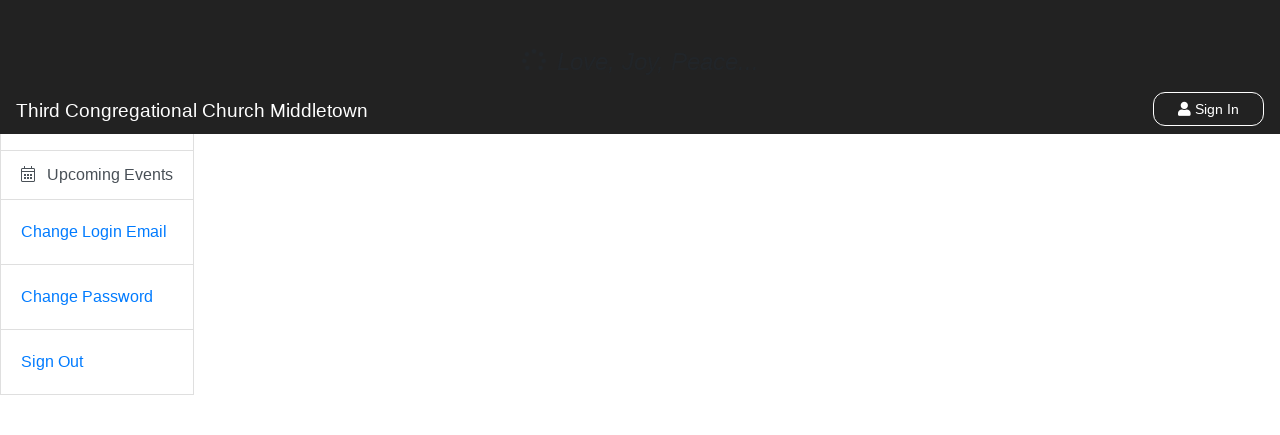

--- FILE ---
content_type: text/html; charset=UTF-8
request_url: https://miner.churchtrac.com/
body_size: 6591
content:
<!DOCTYPE html>
<html lang="en">
<head>

<script type="text/javascript">
	const ctframe = 0;
	const ctapp = 0;
</script>
		<title>Welcome | Third Congregational Church Middletown</title>
		<meta name="viewport" content="width=device-width, initial-scale=1.0, maximum-scale=1.0, user-scalable=no" />
		<link rel="icon" href="/images/icons/icon152.png" type="image/png">
		<link rel="apple-touch-icon" href="/images/icons/icon152.png">
		<meta http-equiv="Content-Type" content="text/html; charset=utf-8" />
		<meta charset="utf-8">

		<meta name="description" content="Church Connect for Third Congregational Church Middletown">			<script type="text/javascript">var lang = {};</script>
				<script src="https://www.churchtrac.com/vendor/jquery/jquery-3.3.1.min.js"></script>
				<link rel="stylesheet" href="https://www.churchtrac.com/vendor/bootstrap/css/bootstrap.min.css"/>
		<script src="https://www.churchtrac.com/vendor/bootstrap/js/bootstrap.bundle.min.js" defer></script>
				<link rel="stylesheet" href="https://www.churchtrac.com/vendor/fontawesome/css/all.min.css?v=20260202065140"/>
				<script type="text/javascript" src="https://www.churchtrac.com/vendor/toastr/toastr.min.js?20260202a"></script>
		<link rel="stylesheet" type="text/css" href="https://www.churchtrac.com/vendor/toastr/toastr.min.css?20260202a" />
				<link rel="stylesheet" href="https://www.churchtrac.com/libraries/css/global.css?20260202a"/>
				<script type="text/javascript" src="https://www.churchtrac.com/libraries/js/dist/translate.min.js?20260202a"></script>
				<script type="text/javascript" src="https://www.churchtrac.com/libraries/js/dist/common.min.js?20260202a"></script>		<script type="text/javascript" src="https://www.churchtrac.com/vendor/bootbox/bootbox.min.js?20260202a" defer></script>
				<script type="text/javascript" src="https://www.churchtrac.com/libraries/js/dist/bwidgets.min.js?20260202a" defer></script>		<script type="text/javascript" src="https://www.churchtrac.com/vendor/sortablejs/sortable.min.js?20260202a"></script>
		<script type="text/javascript" src="https://www.churchtrac.com/vendor/sortablejs/jquery-sortable.js?20260202a"></script>
				<script type="text/javascript" src="https://www.churchtrac.com/vendor/select2/js/select2.full.min.js?20260202a"></script>
		<link rel="stylesheet" type="text/css" href="https://www.churchtrac.com/vendor/select2/css/select2.min.css?20260202a" />
		<link rel="stylesheet" type="text/css" href="https://www.churchtrac.com/vendor/select2/css/select2-bootstrap4.css?20260202a" />
				<script type="text/javascript" src="https://www.churchtrac.com/vendor/flatpickr/flatpickr.min.js?20260202a"></script>
		<link rel="stylesheet" type="text/css" href="https://www.churchtrac.com/vendor/flatpickr/flatpickr.min.css?20260202a" />
				<script type="text/javascript" src="https://www.churchtrac.com/vendor/moment/moment.js"></script>
				<script type="text/javascript" src="https://www.churchtrac.com/libraries/js/tour/tour.js?20260202a"></script>
				<script type="text/javascript" src="https://js.stripe.com/v3/"></script>
				<script type="text/javascript" src="https://www.churchtrac.com/libraries/js/dist/connect.min.js?20260202a"></script>		<script type="text/javascript" src="https://www.churchtrac.com/libraries/js/dist/shared.min.js?20260202a"></script>		<script type="text/javascript" src="https://www.churchtrac.com/libraries/js/dist/online_giving.min.js?20260202a"></script>		<script type="text/javascript" src="https://www.churchtrac.com/vendor/dropzone/dropzone.js"></script>
		<link rel="stylesheet" href="https://www.churchtrac.com/vendor/dropzone/dropzone.css"/>
				<script type="text/javascript" src="https://www.churchtrac.com/vendor/imagesloaded/imagesloaded.pkgd.min.js"></script>
				<link rel="stylesheet" href="https://www.churchtrac.com/libraries/css/css_base.css?20260202a"/>
				<script type="text/javascript" src="https://www.churchtrac.com/libraries/js/dist/worship.min.js?20260202a"></script>		<script src='https://www.churchtrac.com/vendor/tokenfield/bootstrap-tokenfield.min.js'></script>
		<link rel='stylesheet' href='https://www.churchtrac.com/vendor/tokenfield/css/bootstrap-tokenfield.min.css' />
				<script type="text/javascript" src="https://www.churchtrac.com/libraries/js/dist/scheduling.min.js?20260202a"></script>		<link href="https://www.churchtrac.com/vendor/summernote/summernote-lite.css" rel="stylesheet">
		<script src="https://www.churchtrac.com/vendor/summernote/summernote-lite.js"></script>
					<script type="text/javascript" src="https://www.churchtrac.com/libraries/js/dist/messaging.min.js?20260202a"></script>			<script type="text/javascript" src="https://www.churchtrac.com/libraries/js/dist/email_builder.min.js?20260202a"></script>		<script src='https://www.churchtrac.com/vendor/spectrum/spectrum.js'></script>
		<link rel='stylesheet' href='https://www.churchtrac.com/vendor/spectrum/spectrum.css' />
				<link href="https://www.churchtrac.com/vendor/iconcaptcha/assets/client/css/iconcaptcha.min.css" rel="stylesheet" type="text/css">
		<style>
			.iconcaptcha-widget .iconcaptcha-modal__footer {
				display:none!important;
			}
			.iconcaptcha-widget .iconcaptcha-modal__body-info {
				display:none!important;
			}
			.iconcaptcha-widget .iconcaptcha-modal__header span {
				font-size: 13px;
			}
		</style>
		<script src="https://www.churchtrac.com/vendor/iconcaptcha/assets/client/js/iconcaptcha.min.js" type="text/javascript"></script>

		<script type="text/javascript">

			$(document).ready(function() {
				$('.iconcaptcha-widget').iconCaptcha({
					general: {
						endpoint: '/captcha_request?_iconcaptcha-csrf=' + ($('input[name="_iconcaptcha-csrf"]').val() || ''),
						fontFamily: 'inherit',
						credits: 'show',
					},
					security: {
						interactionDelay: 1500,
						hoverProtection: true,
						displayInitialMessage: true,
						initializationDelay: 500,
						incorrectSelectionResetDelay: 3000,
						loadingAnimationDuration: 1000,
					},
					locale: {
						initialization: {
							verify: translate('ic_verify') || 'Verify that you are human.',
							loading: translate('ic_loading') || 'Loading challenge...',
						},
						header: translate('ic_select') || 'Select the image that is not like the others',
						correct: translate('ic_complete') || 'Verification complete.',
						incorrect: {
							title: translate('ic_fail') || 'Uh oh.',
							subtitle: translate('ic_wrong_image') || "You've selected the wrong image.",
						},
						timeout: {
							title: translate('ic_please_wait') || 'Please wait.',
							subtitle: translate('ic_too_many_incorrect') || 'You made too many incorrect selections.'
						}
					}
				})
			});
			
		</script>

		
<link rel="canonical" href="https://miner.churchtrac.com/">

<meta id="datepicker_format" data-value="m/d/Y" />
<meta name="customer_ui" id="customer_ui" data-value="59990206" />
<meta name="screen" id="current_screen" data-value="connect" />


<!-- online giving -->
<meta name="publishable_key" id="publishable_key" data-value="" />
<meta name="stripe_user_id" id="stripe_user_id" data-value="" />
<meta name="fc_scheduler_key" id="fc_scheduler_key" data-value="0477921719-fcs-1477332582" />
<meta name="connect_url" id="connect_url" data-value="https://miner.churchtrac.com/">
<meta id="stripe-api-version" data-value="2022-11-15" />

<style id="connect-style">

	.solve-captcha {
		position:absolute; left:-9999px; top:auto; width:1px; height:1px; overflow:hidden;
	}

	.welcome-page {
		overflow-y: hidden;
		overflow-x: hidden;
	}

	h4, h5, .h4, .h5, .lead {
		/* font-weight: unset;
		letter-spacing: unset;
		margin-bottom: unset; */
		color: unset!important;
	}

	#footer-container {
		min-height: 300px;
		background-color: #222;
	}

	/* overrides justify-content-center that is applied to socials elsewhere for file footer6 */
	.justify-left-socials > * {
		justify-content: left!important;
	}

	/* overrides px-1 and px-2 that is applied to socials elsewhere for file footer6 */
	.justify-left-socials a, .justify-left-socials div {
		padding-left: 0!important;
		padding-right: 0.5rem!important;
	}

	.member-connect {
		overflow-x: hidden;
		background-color: #222;
	}

	.member-connect #mainpanel {
		height: 100%;
		overflow-y: auto;
		overflow-x: hidden;
		padding-top: 50px;
	}

	.member-connect #tab-content {
		padding-top:20px!important;
		max-width: 1000px;
		overflow-x: hidden;
	}

	.member-connect #page-container {
		max-width: calc(1000px + 300px);
		overflow-x: hidden;
	}

	.member-connect #page-wrapper {
		height: auto !important;
		overflow-y: hidden;
		overflow-x: hidden;
		background-color: #ffffff;
	}

	/* this needs to stay body.member-connect to display the navbar correctly */
	body.member-connect #connect-nav {
		position: absolute!important;
	}

	#connect-nav {
		width: 100%;
		min-height: 50px;
		border-bottom: 0!important;
		z-index: 20;
		transition: opacity .25s ease-in-out;
		height: 50px;
		background-color: #222;
	}
	
	.member-connect .card:not(.song-card) {
		cursor: pointer;
		border-radius: 0.75rem;
	}
	.member-connect .card:not(.song-card):hover {
		text-decoration:none;
		transition: all 0.2s ease-out!important;
	}
	.member-connect .card div {
		cursor:pointer;
	}

	.member-connect #card-form .card, .member-connect .event-attendee-form .card {
		background-color:transparent;
		box-shadow: none!important;
	}

	.member-connect .bg-light,
	.member-connect .bg-dark,
	.member-connect .bg-translucent-light,
	.member-connect .bg-translucent-dark {
		padding: 20px;
		border-radius: 0.75rem;
	}

	.member-connect .alert-info {
		border-color: #1371BB;
		color: #1371BB!important;
	}

	.available-spots {
		background-color: #1371BB!important;
	}

	.member-connect .btn {
		border-radius: 0.75rem;
	}

	.member-connect #signin-btn, .member-connect #home-btn {
		font-size:0.9em;
		border: thin solid;
		border-radius: 0.75rem!important;
	}

	.member-connect #signin-btn:hover, .member-connect #home-btn:hover {
		background-color: #1371BB!important;
		color: white !important;
	}

	.member-connect .btn-group .btn {
		background-color: var(--btn-default-bg);
		color: var(--btn-default-color);
		border: 1px solid #1371BB!important;
	}

	.member-connect .btn-group .btn:first-of-type {
		border-top-left-radius: 0.75rem;
		border-bottom-left-radius: 0.75rem;
	}
	.member-connect .btn-group .btn:last-of-type {
		border-top-right-radius: 0.75rem;
		border-bottom-right-radius: 0.75rem;
	}
	.member-connect .btn-group .btn:not(.active, .btn-danger-hover):hover {
		background-color: #1371BB!important;
		filter: brightness(110%);
	}

	.member-connect .btn-group .btn.active {
		background-color: #1371BB!important;
		border: 1px solid #1371BB!important;
	}

	.member-connect .btn-group .btn.active:hover {
		background-color: #1371BB!important;
	}

	.btn-auto {
		background-color: #1371BB!important;
		color:white!important;
		border-color:#1371BB!important;
	}
	.btn-auto:hover, .btn-auto.active:hover {
		background-color: #1371BB!important;
		filter: brightness(110%);
	}
	.btn-auto.active {
		background: linear-gradient(
			to top,
			rgba(0, 0, 0, 0.35),
			rgba(0, 0, 0, 0.35)
		) #1371BB!important;
	}

	/* define paragraph classes */
	.paragraph-1 { /* similar to .lead in bootstrap */
		font-size: 1.25rem!important;
		font-weight: 300;
	}
	.paragraph-2 {
		font-size: 1rem!important; /* normal size */
	}
	.paragraph-3 {
		font-size: 0.85rem!important; /* small */
	}

	/* define text color classes */
	.text-color-light {
		color: #f8f9fa!important;
	}
	.text-color-dark {
		color: #343a40!important;
	}
	.text-color-muted {
		color: #6c757d!important;
	}
	.text-color-accent {
		color: #1371BB!important;
	}

	.note-editable:hover {
		cursor: text;
	}

	/* add-section-btn is a CT button and should fallback to css_base styling */
	.member-connect .btn-primary:not(.add-section-btn),
	.note-editable .btn-primary,
	.member-connect .btn-auto,
	.note-editable .btn-auto {
		background-color: #1371BB;
		color: white!important;
	}
	.member-connect .btn-default,
	.note-editable .btn-default,
	.note-editable .btn-danger {
		border-color: #1371BB;
		color: #1371BB!important;
	}
	.member-connect .btn-default.active {
		background-color: #1371BB;
		color: white!important;
	}

	.member-connect .btn-default:hover, .member-connect .btn-danger:active {
		background-color: #1371BB;
		color: white!important;
	}
	.member-connect .btn-default.btn-auto {
		color:white!important;
	}

	.text-white, .text-light {
		color: white!important;
	}
	.member-connect .text-primary,
	.member-connect .text-accent,
	.note-editable .text-accent,
	.note-editable .text-accent * {
		color: #1371BB!important;
	}
	.member-connect .input-group-text {
		background-color:transparent!important;
	}
	.member-connect #recurring-btn.dropdown-toggle::after {
		float:right;
		position: relative;
		top:10px;
	}
	.member-connect .dropdown-item.active, .member-connect .dropdown-item.focus {
		background-color: #1371BB!important;
	}
	
	/* change passcode dialog, manage recurring giving, availability dialog */
	.member-connect .modal-content,
	.member-connect .modal-footer,
	.member-connect #slidr,
	.member-connect #slidr-footer {
		background-color: white;
	}

	.member-connect #wrapper #connect-sidebar-nav,
	.member-connect #connect-links {
		top: 50px;
	}

	.member-connect #wrapper.toggled #connect-sidebar-nav,
	.member-connect #connect-links.toggled {
		top: 50px;
	}

	.member-connect #wrapper.toggled #connect-sidebar-nav a.list-group-item:not(.active):hover {
		background-color: #1371BB!important;
	}

	.member-connect .flatpickr-day.selected {
		background-color: #1371BB!important;
	}

	.member-connect .select2-container--bootstrap4 .select2-results__option--highlighted, 
	.member-connect .select2-container--bootstrap4 .select2-results__option--highlighted.select2-results__option[aria-selected=true] {
		background-color: var(--color-gray-300)!important;
		color: white!important;
	}

	.member-connect .select2-container--bootstrap4 .select2-dropdown .select2-results__option[aria-selected=true] {
		background-color: #1371BB!important;
	}

	.member-connect .bg-normal {
		background-color: rgba(255,255,255,0.25);
		border: 1px solid white!important;
	}

	.member-connect .payment-source.active,
	.member-connect .payment-source.active:hover {
		background-color: #1371BB!important;
	}

	.member-connect .custom-control-input:checked~.custom-control-label::before {
		background-color: #1371BB!important;
	}

	/* display buttons inside the summernote editor correctly */
	.note-editor .note-editing-area .note-editable a,
	.note-editable .btn-auto,
	.connect-template .a,
	.connect-template .btn-auto {
		color: white!important;
		text-decoration: none!important;
		background-color:
			#1371BB			!important;
		border: 1px solid #1371BB;
		border-radius: 0.75rem!important;
	}

	/* override buttons and links in the summernote editor */
	.note-editor .note-editing-area .note-editable a:hover,
	.note-editor .note-editing-area .note-editable a:focus {
		color: white;
		text-decoration: none;
		outline: 0;
	}

	/* double-click to edit prompts in editor */
	.site-preview [class*="prompt-"]:hover
	{
		outline: thin dotted red!important;
		cursor: pointer;
	}
	.site-preview .columns .column:hover
	{
		outline: thin dotted blue!important;
		cursor: pointer;
	}
	.edit-column-dropdown {
		position: absolute;
		display: none; /* Hidden by default */
		padding: 5px;
		font-size: 12px;
		background-color: #f8f9fa;
		cursor: pointer;
		z-index: 1000; /* Ensure it floats above content */
	}

	/* custom class for text that will match the button/accent color selected */
	.text-accent {
		color: #1371BB	}

	/* prevent interaction with the map in the editor */
	.note-editable iframe.google-map,
	.site-preview iframe.google-map {
		pointer-events: none!important;
	}

	.site-setup .hero-container {
		position: unset!important;
		left: unset!important;
		top: unset!important;
		width: unset!important;
	}

	.section-container {
		position: relative; /* Ensure .section-container is positioned relative for absolute positioning of overlay */
		margin: 4px!important;
		min-height: 150px; /* higher than 50 can cause small navbars to be too large, so we override those below */
	}
	#site-setup-navigation_bar {
		min-height: 50px;
	}

	.section-container .section-overlay-toolbar {
		display: none; /* Initially hidden */
		align-items: center;
		position: absolute;
		top:0;
		left:0;
		width:100%;
		background-color: rgba(0, 0, 0, 0.65); /* Semi-transparent background */
		z-index: 60;
		color: #ddd!important;
		flex-direction: row;
		justify-content: center; /* Center toolbar buttons horizontally */
		outline: thin solid #777;
	}
	
	/* when hovering over a section, we want to display the toolbar */
	.section-container:hover .section-overlay-toolbar,
	.section-container .section-overlay-toolbar:hover {
		display: flex!important;
		cursor: pointer;
		z-index: 61;
	}

	.section-container:has(.show) {
		min-height:250px;
		transition: min-height 0.15s ease-in-out;
	}

	.section-container:hover {
		outline: 4px solid var(--color-primary-500); /* show which section has the focus */
		opacity: 0.95;
		border-radius: 0!important;
	}

	.section-container .section-overlay-toolbar .btn {
		color: #ddd!important;
	}

	@media (max-width: 576px) {
		/* if a page section has padding applied, it is horrible on smaller screens */
		/* this is necessary to reduce the extra padding on mobile so the text is readable */
		.page-card-section {
			padding-left:10px!important;
			padding-right:10px!important;
		}
	}

	.site-setup .section-lock-overlay {
		height: 100%;
		position: absolute;
		top:0;
		left:0;
		width:100%;
		background-color: black;
		opacity: 0; /* hides site setup section menus unless hovered */
		z-index: 59;
	}

	/* when hover a section with a lock overlay, add some opacity to indicate the items under are not accessible */
	.section-container:hover .section-lock-overlay {
		opacity: 0.25;
	}

	.hero-height-0 {
		display: none;
	}
	.hero-height-100 {
		min-height: 100px;
		height: 100px!important;
	}
	.hero-height-250 {
		min-height: 250px;
		height: 250px!important;
	}
	.hero-height-400 {
		min-height: 400px;
		height: 400px!important;
	}
	.hero-height-500 {
		min-height: 500px;
		height: 500px!important;
	}
	.hero-height-600 {
		min-height: 600px;
		height: 600px!important;
	}
	.hero-height-700 {
		min-height: 700px;
		height: 700px!important;
	}

	
	.image-size-small img {
		width:25%!important;
	}
	.image-size-medium img {
		width:50%!important;
	}
	.image-size-large img {
		width:75%!important;
	}
	.image-size-full img {
		width:100%!important;
	}

	/* handles keeping columns the same width in connect templates with the third property flex-basis of 0%  */
	/* this is similar to a class in bootstrap 5 that handles initial column width (not available in bootstrap 4) */
	/* lets items share space evenly and shrink if needed */
	.flex-equal { 
		flex: 1 1 0; 
	}

/* same, but never shrink (can overflow/wrap sooner) */
	.flex-equal-noshrink { 
		flex: 1 0 0; 
	}

</style>

<style>
		</style>

</head>

<body class="nouserselect member-connect" data-bg="ffffff" data-btn="1371BB">

			<div class="startup-overlay">
			<div class="text-center bold font-italic h4 w-100 pt-5">
				<i class="fa fa-spinner fa-pulse mr-1"></i>&nbsp;<span data-lang="love_joy_peace">Love, Joy, Peace...</span>
			</div>
		</div>
	
	<!-- Wrapper -->
	<div id="wrapper" class="member-no-auth" style="background-color:#ffffff;">

		<div id="menu-overlay" class="" style="z-index: 96"></div>
		
		
<style>
	@media (max-width: 876px) {
		.nav-links {
			font-size: 0.69rem;
		}
	}
	@media (max-width: 576px) {
		.navbar-is-small .navbar-logo {
			max-width: 200px;
			height: auto !important;
			max-height: 40px!important;
		}
		#signin-btn, #home-btn {
			padding: 5px 15px 5px 15px !important;
		}
	}
	@media (max-width: 394px) {
		.navbar-is-small .navbar-logo {
			max-width: 175px;
			height: auto !important;
			max-height: 40px!important;
		}
	}
</style>

<div id="connect-nav" class=" border-bottom navbar navbar-expand-lg align-content-center align-items-center d-flex flex-row justify-content-between no-print flex-nowrap">

	<div class="flex-grow-1 order-1">

					<div id="mode-text" class="mt-1 pointer text-light" style="font-size:1.2rem;" onclick="connect.showWelcome();">
				Third Congregational Church Middletown			</div>
		
	</div>

	<div class="d-md-flex d-none mx-auto align-items-center flex-shrink-1 order-2 pr-3 text-light">
			</div>

	
	
		<div class="align-items-center flex-shrink-0 ml-auto order-3" onclick="connect.showLoginForm('')">
			<div id="signin-btn" class="btn btn-sm w-100 px-4 text-light" style="padding: 0.35rem 0;">
				<i class="fa fa-user"></i>&nbsp;<span data-lang="sign_in">Sign In</span>
			</div>
		</div>

	
</div>

<form id="signout-form" action="/connect?signout=1" method="post"></form>

<div id="connect-sidebar-nav" class="d-inline-block connect-menu no-print" style="height: 100%!important;">

	<div class="list-group rounded-0" role="navigation">
		<div id="connect-close" class=""></div>
						<a href="javascript:;" onclick="connect.showWelcome()" class="list-group-item list-group-item-action rounded-0 ">
					<span class="fal fa-home"></span>
					<span class="menu-label pl-2"><span data-lang="connect_home">Home</span></span>
				</a>
							<a href="/upcoming_events" onclick="" class="list-group-item list-group-item-action rounded-0 ">
					<span class="fal fa-calendar-alt"></span>
					<span class="menu-label pl-2"><span data-lang="upcoming_events">Upcoming Events</span></span>
				</a>
			
		<a class="list-group-item py-3 text-decoration-none" href="javascript:;" style="padding: 20px!important;" onclick="common.changeUserEmail()" data-lang="change_email_1">Change Login Email</a>
        <a class="list-group-item py-3 text-decoration-none" href="javascript:;" style="padding: 20px!important;" onclick="connect.changePasscodeDialog()" data-lang="change_pw">Change Password</a>
        <a class="list-group-item py-3 text-decoration-none" style="padding: 20px!important;" onclick="connect.signout(0)" href="javascript:;" data-lang="sign_out">Sign Out</a>

	</div>

</div>

<div id="connect-links" class="d-md-none d-flex connect-menu no-print" style="height: 100%!important;">
	<div class="list-group rounded-0" role="navigation">
			</div>
</div>

<input id="currentTab" type="hidden" name="currentTab" value="details" />
<input id="edit" type="hidden" name="edit" value="true" />
<input type="hidden" id="ui" value="59990206" />
<input type="hidden" id="ai" value="0">

		<!-- Main Panel -->
		<div id="mainpanel" class="d-inline-block w-100" style="overflow-x:hidden!important; ">

			<!-- Page Wrapper -->
			<div id="page-wrapper" class="container-fluid mx-auto not-scrollable">

								
				<!-- Page Container -->
				<div id="page-container" class="d-flex flex-column flex-xs-row px-md-3 px-lg-4 pb-3 mx-auto" style="min-height: 60vh">

					<div id="tab-content" class="px-2 w-100 mx-auto">
						<div class="welcome-page">


	
	<div class="cards mt-4 card-columns-x w-100">
			</div>

	
		<script type="text/javascript">
			$(function() {
				$('.cards').bmasonry({
					gutter: 15,
					minCardWidth: 300,
				});
			});
		</script>
	

</div> <!-- close .welcome-page -->
					</div>

				</div><!-- Page Container -->

			</div><!-- Page Wrapper -->
			
						<div class="rounded-0" style="background-color: #222">
				
<div id="footer-container" class="px-5 pt-5 text-color-light">

	<div class="d-flex flex-column justify-content-center mx-auto pb-4" style="max-width: 1000px;">

		<div class="font-weight-bold h3 mb-4 align-center text-color-light">
			Third Congregational Church Middletown		</div>

		<div class="d-flex flex-column flex-md-row justify-content-center">

			<div class="px-3 px-md-5 d-flex flex-column text-center">

									<div class="mb-3 d-flex justify-content-center">
						<i class="fal fa-map-marker-alt mr-2 mt-1"></i>
						<a href="https://www.google.com/maps/place/94 Miner Street Middletown, CT 06457" class="text-color-light underline text-nowrap" target="_blank">
							94 Miner Street<br />Middletown, CT 06457						</a>
					</div>
				
				
				<div class="text d-flex pl-4 justify-content-center">
					<div class="d-flex flex-column my-2 mx-auto justify-content-center">

	<div class="d-flex justify-content-center">
			</div>
	
		
</div>
				</div>

			</div>

			
		</div>

	</div>

	<div class="text-center text-small small p3-5 pb-5 no-print text-color-light">
			Copyright &copy 2026 | Powered by <a class="text-color-light" href="https://www.churchtrac.com"><img class="mr-1 mt-n1" src="/images/icons/logo_white.png" style="width:auto; height:20px;"><b>church</b>trac</a>
		</div>
</div>
			</div>
			
		</div><!-- Main Panel -->

		
	</div>
	
	<div id="modal-overlay" class="no-print"></div>
	
			<!-- Google tag (gtag.js) -->
		<script async src="https://www.googletagmanager.com/gtag/js?id=G-2TMPWDMBDL"></script>
		<script>
		window.dataLayer = window.dataLayer || [];
		function gtag(){dataLayer.push(arguments);}
		gtag('js', new Date());
		gtag('config', 'G-2TMPWDMBDL');
		</script>
		</body>
</html>
